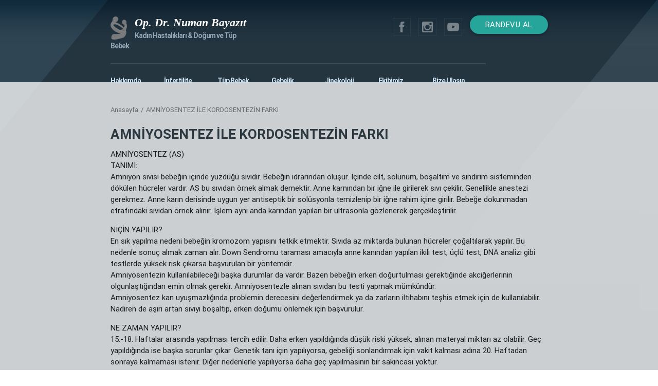

--- FILE ---
content_type: text/html; charset=UTF-8
request_url: https://www.numanbayazit.com/amniyosentez-ile-kordosentezin-farki/
body_size: 3492
content:

<!DOCTYPE html>
<html lang="tr">
<head>
  <meta http-equiv="Content-Type" content="text/html; charset=UTF-8"/>
  <meta name="viewport" content="width=device-width, initial-scale=1, maximum-scale=1.0, user-scalable=no"/>
  <title>Op. Dr. Numan Bayazıt</title>
  <script>
    var base_url = "https://www.numanbayazit.com";
    var template_path = "https://www.numanbayazit.com/wp-content/themes/scope";
  </script>
  <!-- CSS  -->
  <link href="https://www.numanbayazit.com/wp-content/themes/scope/css/materialize.css" type="text/css" rel="stylesheet" media="screen,projection"/>
  <link href="https://www.numanbayazit.com/wp-content/themes/scope/css/style.css" type="text/css" rel="stylesheet" media="screen,projection"/>
</head>
<body class="single single-post postid-860 single-format-standard">
  <nav class="" role="navigation">
    <div class="nav-wrapper container">
      <h1 class="logo hide-on-med-and-down "> <a href="https://www.numanbayazit.com"><img style="float:left; margin-right:15px;" src="https://www.numanbayazit.com/wp-content/uploads/2016/03/nblogo.png"></a> <a style="margin-top:3px; display:inline-block;" href="https://www.numanbayazit.com">Op. Dr. Numan Bayazıt</a>
	  <div style="margin-top:6px;"><span>Kadın Hastalıkları & Doğum ve Tüp Bebek</span></div></h1>
    <a href="https://www.numanbayazit.com/bize-ulasin?scrollto=randevuFormu" class="hide-on-med-and-down btn waves-effect waves-light rad20 mt30 right">RANDEVU AL</a>
    <div class="socialLink">
      <a class="facebook t2" target="_blank" href="https://www.facebook.com/profile.php?id=100011155033615"></a>
      <a class="insta t2" target="_blank" href="https://www.instagram.com/numanbayazit/"></a>
      <a class="youtube t2" target="_blank" href="https://www.youtube.com/channel/UC-Xsbw-RVyy-M4FZQHLj-RQ"></a>      
    </div>
	  <div class="clearfix"></div>
      <ul class="menu hide-on-med-and-down">
          <ul id="menu-toplemu" class="menu"><li id="menu-item-23" class="menu-item menu-item-type-post_type menu-item-object-page menu-item-23"><a href="https://www.numanbayazit.com/hakkimda/">Hakkımda</a></li>
<li id="menu-item-47" class="menu-item menu-item-type-post_type menu-item-object-page menu-item-47"><a href="https://www.numanbayazit.com/kisirlik/">İnfertilite</a></li>
<li id="menu-item-46" class="menu-item menu-item-type-post_type menu-item-object-page menu-item-46"><a href="https://www.numanbayazit.com/tup-bebek/">Tüp Bebek</a></li>
<li id="menu-item-41" class="menu-item menu-item-type-post_type menu-item-object-page menu-item-41"><a href="https://www.numanbayazit.com/gebelik/">Gebelik</a></li>
<li id="menu-item-50" class="menu-item menu-item-type-post_type menu-item-object-page menu-item-50"><a href="https://www.numanbayazit.com/jinekoloji/">Jinekoloji</a></li>
<li id="menu-item-422" class="menu-item menu-item-type-post_type menu-item-object-page menu-item-422"><a href="https://www.numanbayazit.com/ekibimiz/">Ekibimiz</a></li>
<li id="menu-item-22" class="menu-item menu-item-type-post_type menu-item-object-page menu-item-22"><a href="https://www.numanbayazit.com/bize-ulasin/">Bize Ulaşın</a></li>
</ul>      </ul>
      <ul id="nav-mobile" class="side-nav">
        <li><a href="https://www.numanbayazit.com">Anasayfa</a></li>
       <li class="menu-item menu-item-type-post_type menu-item-object-page menu-item-23"><a href="https://www.numanbayazit.com/hakkimda/">Hakkımda</a></li>
<li class="menu-item menu-item-type-post_type menu-item-object-page menu-item-47"><a href="https://www.numanbayazit.com/kisirlik/">İnfertilite</a></li>
<li class="menu-item menu-item-type-post_type menu-item-object-page menu-item-46"><a href="https://www.numanbayazit.com/tup-bebek/">Tüp Bebek</a></li>
<li class="menu-item menu-item-type-post_type menu-item-object-page menu-item-41"><a href="https://www.numanbayazit.com/gebelik/">Gebelik</a></li>
<li class="menu-item menu-item-type-post_type menu-item-object-page menu-item-50"><a href="https://www.numanbayazit.com/jinekoloji/">Jinekoloji</a></li>
<li class="menu-item menu-item-type-post_type menu-item-object-page menu-item-422"><a href="https://www.numanbayazit.com/ekibimiz/">Ekibimiz</a></li>
<li class="menu-item menu-item-type-post_type menu-item-object-page menu-item-22"><a href="https://www.numanbayazit.com/bize-ulasin/">Bize Ulaşın</a></li>
      </ul>
      <a href="https://www.numanbayazit.com" data-activates="nav-mobile" class="button-collapse"><i class="mdi-navigation-menu"></i></a>
    </div>
  </nav>


<section id="page">
	<div id="breadcrumb">
	<div class="container">
		<ul>
			<li class="home"><a href="https://www.numanbayazit.com">Anasayfa</a></li>
			<li>/</li>
			<li>  AMNİYOSENTEZ İLE KORDOSENTEZİN FARKI</li>
		</ul>
		<div class="clearfix"></div>
	</div>
</div>  <div class="container">
    <div class="section">

      <!--   Icon Section   -->
      <div class="row">
        <div class="col s12 m12">
			
        	    
    <h1 class="pageTitle">AMNİYOSENTEZ İLE KORDOSENTEZİN FARKI</h1>
    <p>AMNİYOSENTEZ (AS)<br />
TANIMI:<br />
Amniyon sıvısı bebeğin içinde yüzdüğü sıvıdır. Bebeğin idrarından oluşur. İçinde cilt, solunum, boşaltım ve sindirim sisteminden dökülen hücreler vardır. AS bu sıvıdan örnek almak demektir. Anne karnından bir iğne ile girilerek sıvı çekilir. Genellikle anestezi gerekmez. Anne karın derisinde uygun yer antiseptik bir solüsyonla temizlenip bir iğne rahim içine girilir. Bebeğe dokunmadan etrafındaki sıvıdan örnek alınır. İşlem aynı anda karından yapılan bir ultrasonla gözlenerek gerçekleştirilir. </p>
<p>NİÇİN YAPILIR?<br />
En sık yapılma nedeni bebeğin kromozom yapısını tetkik etmektir. Sıvıda az miktarda bulunan hücreler çoğaltılarak yapılır. Bu nedenle sonuç almak zaman alır. Down Sendromu taraması amacıyla anne kanından yapılan ikili test, üçlü test, DNA analizi gibi testlerde yüksek risk çıkarsa başvurulan bir yöntemdir.<br />
Amniyosentezin kullanılabileceği başka durumlar da vardır. Bazen bebeğin erken doğurtulması  gerektiğinde akciğerlerinin olgunlaştığından emin olmak gerekir. Amniyosentezle alınan sıvıdan bu testi yapmak mümkündür.<br />
Amniyosentez kan uyuşmazlığında problemin derecesini değerlendirmek ya da zarların iltihabını teşhis etmek için de kullanılabilir.<br />
Nadiren de aşırı artan sıvıyı boşaltıp, erken doğumu önlemek için başvurulur.</p>
<p>NE ZAMAN YAPILIR?<br />
15.-18. Haftalar arasında yapılması tercih edilir. Daha erken yapıldığında düşük riski yüksek, alınan materyal miktarı az olabilir. Geç yapıldığında ise başka sorunlar çıkar. Genetik tanı için yapılıyorsa, gebeliği sonlandırmak için vakit kalması adına 20. Haftadan sonraya kalmaması istenir. Diğer nedenlerle yapılıyorsa daha geç yapılmasının bir sakıncası yoktur.</p>
<p>RİSKLERİ:<br />
En sık komplikasyon işlemden sonra ortaya çıkan kramplardır. Genellikle 2 saatten fazla sürmez.<br />
Hafif kanama ve sıvı gelmesi yüz hastadan ikisinde görülür ve genellikle kendi kendine durur.<br />
Koryoamniyonit adı verilen iltihap nadir görülen fakat en ciddi komplikasyonudur.<br />
İşleme bağlı düşük oranı klasik olarak 1/200 verilir ancak günümüzde 1/1000’den azdır. </p>
<p> KORDOSENTEZ:<br />
TANIM:<br />
Bebek oksijen ve besin gereksinimini anne kanından karşılar. Bu alışveriş bebeğin eşinde yani plasentada olur. Bebek ile eşi arasındaki bağlantı kordon ile sağlanır. Bebeğin kirli kanı kordonla plasentaya taşınıp temizlendikten sonra gene aynı kordonla geri döner.<br />
Kordosentez kordon içindeki bebeğe ait kandan örnek alınması demektir. </p>
<p>NİÇİN YAPILIR?<br />
En sık bebeğin kromozom yapısının incelenmesi için yapılır. Amniyosenteze göre avantajı daha çok materyal gelmesi ve daha kısa sürede sonuç alınmasıdır. Amniyosentezde kesin sonucun alınması 3-5 haftaya kadar uzar. İşlem yapıldığında gebeliğin 19. haftadan büyük olduğunu düşünelim, sonuç alındığında bebek 24 haftalık olacaktır. Bu da gebeliğin sonlandırılması gerektiği durumlarda istenmeyen bir şeydir. Kordosentez hızlı sonuç almak gerektiğinde, amniyosentez veya koryon villüs villüs biyopsi ile yeterli sonuç alınamadığında ya da bu sonuçları doğrulamak ihtiyacı duyulduğunda başvurulan bir yöntemdir.<br />
Amniyosentezden farklı olarak kordosentezle bebeğe ait toksoplazma gibi bir enfeksiyonun, kan grubunun, kan uyuşmazlığına bağlı kansızlığın derecesinin, pıhtılaşma yetersizliğinin, metabolik hastalıkların tespiti mümkündür.</p>
<p>NE ZAMAN VE NASIL YAPILIR?<br />
Daha çok gebeliğin 18. Haftasından sonra yapılır. Tıpkı amniyosentez gibi annenin karın derisinden bir iğne ile geçilerek ve ultrasonla gözlenerek yapılır. Kordona girilip kan örneği almak amniyosentezden daha zor bir işlemdir. Gene de anestezi olmadan yapılabilmektedir. Amniyosentezde olduğu gibi cilt bir antiseptik ile temizlenip, bir ultrason eşliğinde iğne ile yapılır.</p>
<p>RİSKLERİ:<br />
Amniyosentezden biraz daha riskli bir işlemdir. Bebeğin kaybedilme riski için %1-5 arası rakamlar verilir.</p>
    	        <a  href="javascript:history.go(-1)" onMouseOver="self.status=document.referrer;return true" class="waves-effect waves-light btn red"><i class="mdi-hardware-keyboard-arrow-left left"></i>Geri</a>
        </div>

   
      </div>

    </div>
  </div>
</section>

  <footer class="page-footer">
	<div class="footer-top"></div>
    <div class="container">
      <div class="row">
        <div class="col l5 s12">
          <h5 class="white-text" style="min-height:27px;"></h5>
          
          <a href="https://www.numanbayazit.com/kisirlik">Kısırlık</a><br/>
          <a href="https://www.numanbayazit.com/tup-bebek">Tüp Bebek</a><br/>
          <a href="https://www.numanbayazit.com/gebelik">Gebelik</a><br/>
          <a href="https://www.numanbayazit.com/jinekoloji">Jinekoloji</a>
        </div>
        <div class="col l4 s12">
          <h5 class="white-text">İletişim Bilgileri</h5>
         <p class="grey-text text-lighten-4">Hakkı Yeten Cad. No:19  Unimed Center Kat4 (34365) Fulya-İstanbul<br>
M. <a href="mailto:numanbayazit@gmail.com">numanbayazit@gmail.com</a><br>
</p>
        </div>
        <div class="col l3 s12">
          <h5 class="white-text" style="height:27px;"></h5>
          <p class="grey-text text-lighten-4">
            T. +90 (212) 2190527<br>
            F. +90 (212) 2191552<br>
            G. +90 (533) 9219149<br>
          </p>
        </div> 
      </div>
    </div> 
	<div class="footer-copyright">
      <div class="container">
      <a target="_blank" href="https://scope.digital"><img src="https://www.numanbayazit.com/wp-content/themes/scope/images/logo-scope.png" id="logo-scope" alt=""></a>
      </div>
    </div>
  </footer>


  <!--  Scripts-->
  <script src="https://code.jquery.com/jquery-2.1.1.min.js"></script>
  <script src="https://www.numanbayazit.com/wp-content/themes/scope/js/materialize.js"></script>
  <script src="https://www.numanbayazit.com/wp-content/themes/scope/js/init.js"></script>
<script>
$(document).ready(function(){
    $('.collapsible').collapsible({
      accordion : false // A setting that changes the collapsible behavior to expandable instead of the default accordion style
    });
      });
</script>
  </body>
</html>


--- FILE ---
content_type: text/css
request_url: https://www.numanbayazit.com/wp-content/themes/scope/css/style.css
body_size: 2680
content:
/* Custom Stylesheet */
/**
 * Use this file to override Materialize files so you can update
 * the core Materialize files in the future
 *
 * Made By MaterializeCSS.com
 */



p {
  line-height: 1.5rem;*
}

/**** header ****/
nav, nav .nav-wrapper i, nav a.button-collapse, nav a.button-collapse i{height:160px; background-color:transparent;}
/**** footer ****/

footer.page-footer{background-color:#323232; padding-top: 0px; background-color:#0c1e2a; margin-top:0px; overflow:hidden;}
	footer.page-footer .footer-top{height:8px; width:100%; background-color:#4b616e;}
	footer.page-footer .row{margin-top:50px;}

#footer-social li{float:left; margin-right:10px;}
footer h5{  font-family: "Roboto", sans-serif; color:#fff; font-size:18px; font-weight:700; padding-top:0px; margin-top:0px;}
footer a{color:#f5f5f5}
	footer a:hover{color:#ef4135}
#logo-scope{margin-top:15px; float:right; }

/**** header ****/
h1.logo{font-family: Georgia; color:#fff; font-size:22px; font-weight:700; font-style:italic; line-height:17px; float:left;}
	h1.logo span{color:#91a5b4; font-size:14px; font-family:Roboto; letter-spacing:-1px; font-style:normal;}
#social-links{float:right; margin-top: 31px;}
	#social-links li{float:left; width:32px; height:32px; padding:0px; margin-left:7px;}
		#social-links li a{margin:0; padding:0; display:block; float:left; line-height: 10px;}
#randevu{float:right; margin-right:45px;   margin-top: 32px;}
nav ul.menu{width:100%; }
	nav ul.menu li {width:12.26666666666667%;border-top:2px solid #3d4d56;}
		nav ul.menu li:hover {border-top:2px solid #ef4135;}
		nav ul.menu li.current-menu-item {border-top:2px solid #ef4135;}
	nav ul.menu li a{font-size:14px; letter-spacing:-1px; color:#c9dfee; font-weight:700; padding:0;}

/**** about ****/
#page{background-color:rgba(245,245,245,0.8);}
/*	.redBorder{border:35px solid #ef4135;} */
#breadcrumb ul{float:left; margin-bottom:10px;}
	#breadcrumb ul li{float:left; font-size:13px; font-family:Roboto; color:#686868; margin-right:5px;}
		#breadcrumb ul li a{float:left; color:#686868;}
		#breadcrumb ul li.home a{ font-weight:400;}
h1.pageTitle{font-size:26px; color:#2c3940; font-weight:700; margin:0; line-height:26px;}

/*** service page ***/
.service{overflow:hidden; background-color:#ef4135; margin-bottom:20px;}
	.service-info{background-color:#ef4135; padding:20px;}
		.service-info h2{color:#fff; font-family:Roboto; font-size:18px; font-weight:500; line-height:18px; margin:0 0 20px; height:40px;}
			.service-info h2 a{color:#fff; font-family:Roboto; font-size:18px; font-weight:500; }
				.service-info h2 a:hover{color:#1c262e; }
		.service-info p{color:#1c262e; font-family:Roboto; font-size:14px; font-weight:500; line-height:20px; margin:0 0 20px; height:80px;}
		.service-info a{color:#fff; font-family:Roboto; font-size:14px; font-weight:500; line-height:20px; margin:0;}
			.service-info a:hover{color:#1c262e;}
			.service-info hr{opacity:0.4;}
p.light{font-size:15px; line-height:20px;}

/*** blog ****/
#index-blog{padding-top:50px;}
	#index-blog hr{opacity:.3; margin-bottom:30px;}
.blog-img{border-radius:20px; overflow:hidden; margin-bottom:20px;}
	.blog-img img{float:left; width:100%; height:auto;}
	.blog-info h2{margin:0px; font-size:20px; line-height:20px; color:#ef4135; font-family:roboto; font-weight: 700; margin-bottom:20px;}
		.blog-info h2 a{color:#ef4135;}
	.blog-info p{font-size:15px; line-height:26px; color:#7a7d7f; font-family:roboto; font-weight: 400; margin-bottom:20px;}
	.blog-info a{font-size:16px;  color:#333333; font-family:roboto; font-weight: 700; }
		.blog-info a span{color:#ef4135;}
.clear{clear:both;}
#blog{padding-top:30px;}
body.home{background:url('../images/bg-banner.png') top center no-repeat; background-color:#324551;}
.slide .redBorder{border-width:15px;}

/*** iletisim ***/
#map{width:100%; height:300px;}
	.contact h1{margin-bottom:20px;}
	.contact h2{font-size:20px; color:#2c3940; font-weight:700; margin:0; line-height:26px; margin-bottom:10px;}
	.contact h3{font-size:16px; color:#2c3940; font-weight:700; margin:0; line-height:26px; margin-bottom:0px;}

/**** body ****/
body{background:url('../images/bg.jpg') top center no-repeat fixed; background-size:cover;}
	#homeabout{background-color:#efeff0; padding-top:30px;}
	#index-news{background-color:#f6f4f6; margin-bottom:0px; overflow:hidden;}
		#index-news h2{color:#ef4135; font-size:20px; margin:0 0 10px; font-family:Roboto; line-height:20px;}
	#index-news a{font-size:16px;  color:#333333; font-family:roboto; font-weight: 700; }
		#index-news a span{color:#ef4135;}
			#index-news .blog-info p{margin-bottom:20px;}
	.video-cover{width:100%; margin: 5px; position:relative; overflow:hidden;}
		.video-cover img.spacer{width:100%; float:left;}
		.babyList img{ width: 100%; height: auto;  border:5px solid #ef4135; display: block; }
		.babyList .video-cover{ margin:0px; margin-bottom: 15px; }
		.youtubethumb{position:absolute; top:0px; left:0px; height:100%;}
		#index-news .youtubethumb{position:absolute; top:0px; left:0px; height:100%; transform: translateX(-20%);}
		#index-news .play-icon{position: absolute;
    top: 5px;
    left: 5px;
    margin-left: 0;
    margin-top: 0;
    z-index: 10;
    cursor: pointer;
    pointer-events: none;}
		.play-icon{
			transition:all linear .2s; -moz-transition:all linear .2s; -webkit-transition:all linear .2s; -o-transition:all linear .2s;
			position:absolute; transform:scale(1,1); top:10px; left:10px; max-width: 30px; z-index:10; cursor:pointer; pointer-events:none;}
		.video-cover:hover .play-icon{ transform:scale(1.2,1.2); }
#index-news{background:url('../images/bg-mid.png') top center no-repeat; background-size:cover; padding-bottom:30px; padding-top:30px;}

.home .service-info{background-color:#fff;}
.home #index-banner .service-info p{color:#293d4b; font-size:14px; line-height:20px; overflow-y:hidden;}
.home #index-banner .service-info a{color:#e74c3c; font-size:16px; letter-spacing:-1px;}
.sp_title{
  line-height: 25px;
  color: #444; font-weight: bold;
  margin-bottom: 10px;
}
/**** banner ****/
#banner{height:500px; width:100%; }
.slider-content{} 
	.slider-big-text{font-size:70px; line-height:80px; color:#fff; font-family:Roboto; font-weight:700; margin-bottom:7px;} 
		.slider-big-text span.small{font-size:50px; } 
	.slider-line{width:60px; height:3px; background-color:#fff; margin-bottom:25px;}
	.slider-small-text{font-size:16px; line-height:20px; color:#fff; font-family:roboto; font-weight:400; width:85%; margin-bottom:30px;}
	.slider-more-button{background-color:#ef4135; color:#fff; font-family:roboto; font-weight:700; padding:15px 40px; border-radius:20px; font-weight:700; font-size: 15px;
  font-weight: bold;}
		.slider-more-button:hover{background-color:#4b616e;} 

.slide{transition:all linear .3s;
	-moz-transition:all linear .3s;
	-webkit-transition:all linear .3s;
	-o-transition:all linear .3s; opacity:0; position:absolute; left:0px; top:0px; widtH:100%; height:435px;}
.activeSlide{opacity:1; z-index:1;}
				
/**** home ****/
#index-bebek{overflow:hidden; padding-top:30px;}
	#index-bebek .redBorder{border-width:10px;}
	#index-bebek h2{font-size:30px; color:#0c1e2a; font-weight:700; margin:0; line-height:30px;}
	#index-bebek p{color:#78909c; font-style:italic; font-size:22px; font-family:Georgia;}
	
	#index-banner {padding-top:30px;}
		#index-banner h2{font-size:30px; color:#fff; font-weight:700; margin:0; line-height:30px;}
		#index-banner p{color:#fff; font-style:italic; font-size:22px; font-family:Georgia;}
		
	#sliderCover{position:relative; height:435px;}
		#sliderCover #arrows{position:absolute; bottom:0px; left:51%; z-index:10;}

.button-collapse {
  color: #26a69a;
}

.parallax-container {
  min-height: 380px;
  line-height: 0;
  height: auto;
  color: rgba(255,255,255,.9);
}
  .parallax-container .section {
    width: 100%;
  }

  .videosList .various img{ width: 100%; height: auto;}
 .videosList .spacer{ height: 116px; }
 .videosList .video-cover{ border-radius: 0px !important; overflow: visible; }

@media only screen and (max-width : 992px) {
	section img{ max-width: 100%; height: auto; }
	h1.pageTitle{ margin-bottom: 15px; }
  .parallax-container .section {
    position: absolute;
    top: 40%;
  }
  #index-banner .section {
    top: 10%;
  }
}

@media only screen and (max-width : 600px) {
	.grid-item {
  width: calc(50% - 13px) !important;
}
  #index-banner .section {
    top: 0;
  }
  nav, nav .nav-wrapper i, nav a.button-collapse, nav a.button-collapse i{height:60px;}
  nav a.button-collapse{position: absolute; top: 7px; left: 0;}  
  .redBorder{border:15px solid #ef4135;}
}


.icon-block {
  padding: 0 15px;
}

footer.page-footer {
  margin: 0;
}
@media only screen and (max-width : 992px) and (min-width : 400px)  	{
	#banner{ height: 600px; }
	.socialLink{ float: right; margin-top: 15px !important; }
}
@media only screen and (max-width : 400px) 	{
#sliderCover #arrows{  bottom: -50px !important;}
.socialLink{ float: right; margin-top: 15px !important; }
}

@media only screen and (max-width : 992px) 	{
	.collapsible-header{ height: auto; line-height: 20px; padding-top:10px; padding-bottom: 10px;}
	#index-news .video-cover{ margin-bottom: 30px; }
	#index-news h2{ line-height: 30px; margin:30px 0px; text-align: center;  }
	#sliderCover #arrows{ left: auto; right: 0px; bottom: -150px;}
	.slider-content{ width: 100% !important;}
	nav ul.menu li{ width: 100%; border:0px !important; }
	nav ul.menu li a{ color: #444; }
	#homeabout .col.s12.m6{ margin-bottom: 40px; }
	.m{display:block;}

	.video-cover a{margin-bottom:20px;}
		
	.single-post .blog-info iframe{width:auto; height:auto;}
	
	.slider-content{width:60%; float:right; padding-top:10px;} 
			.slider-big-text{font-size:20px; line-height:20px; color:#fff; font-family:didot; font-weight:700; margin-bottom:7px;} 
				.slider-big-text span.small{font-size:10px; } 
			.slider-line{width:60px; height:3px; background-color:#fff; margin-bottom:15px;}
			.slider-small-text{font-size:12px; line-height:15px; font-family:roboto; font-weight:400; width:85%; margin-bottom:20px;}
			.slider-more-button{background-color:#ef4135; color:#fff; font-family:roboto; font-weight:700; padding:10px 20px; border-radius:20px; font-weight:700;}
				.slider-more-button:hover{background-color:#6f2247;} 
	nav .brand-logo{font-size: 1.2rem;}
}
/*.redBorder.thinBorder{border:5px solid #ef4135; border-radius: 2px;} */
.collapsible-body{ background: #FFF; padding:20px; }
.collapsible-body p {padding: 0px; margin-bottom: 0px;}
.fancybox-inner{ overflow: visible !important; }
#map.redBorder{ border: 20px solid #ef4135; }

.gebelikData p{ padding: 0px; margin:15px 0px; line-height: 25px; }
.gebelikData p:first-child{ margin-top: 0px; }

.videoTitle{ font-size: 12px !important; line-height: 16px; height: 55px; padding: 10px 0px; overflow: hidden; }

#index-news .videoTitle{width: 100%; font-size: 10px !important;
    line-height: 13px;
    height: 55px;
    padding: 3px;}


.socialLink{ float: right; margin-top: 35px; }
.socialLink a{ 
	float: left; margin-right:15px;
	width: 35px; height: 35px;
	display: block;
	border: 1px solid #3d4d56;
	opacity: 0.4;
	 }
.socialLink a:hover{
	opacity: 1;
	border:1px solid #FFF;
}
.youtube{
	background: url('../images/youtube.png');
	background-position: center;
	background-size: contain;
}
.facebook{
	background: url('../images/facebook.png');
	background-position: center;
	background-size: contain;
}
.insta{
	background: url('../images/instagram.png');
	background-position: center;
	background-size: contain;
}

#index-news .blog-info p img{width: 100%;}


* { box-sizing: border-box; }
/* ---- grid ---- */

/* clearfix */
.grid:after {
  content: '';
  display: block;
  clear: both;
}

/* ---- grid-item ---- */
.grid-item {
  width: calc(25% - 13px);
}

--- FILE ---
content_type: application/javascript
request_url: https://www.numanbayazit.com/wp-content/themes/scope/js/init.js
body_size: 785
content:
(function($){
  $(function(){
    $('.button-collapse').sideNav();
    $('.parallax').parallax();
  }); // end of document ready
})(jQuery); // end of jQuery name space

function initialize() {
    return false;
            var styles = [{stylers: [{hue: "#696e74"}, {saturation: -90}, {lightness: 20}]}, {featureType: "road", elementType: "geometry", stylers: [{lightness: 100}, {visibility: "simplified"}]}, {featureType: "road", elementType: "labels", stylers: [{visibility: "on"}]}, {featureType: "road", elementType: "labels.text.stroke", stylers: [{visibility: "off"}]}];
            var styledMap = new google.maps.StyledMapType(styles, {name: "Styled Map"});
            var myLatlng = new google.maps.LatLng(41.055813, 28.998217),
                    mapOptions = {scrollwheel: !1, zoom: 16, panControl: !1, zoomControl: !0, scaleControl: !0, mapTypeControl: !1, streetViewControl: !1, center: myLatlng, mapTypeControlOptions: {mapTypeIds: [google.maps.MapTypeId.ROADMAP, "map_style"]}},
            map = new google.maps.Map(document.getElementById("map"), mapOptions);
            map.mapTypes.set('map_style', styledMap);
            map.setMapTypeId('map_style');

            var image = template_path+'/images/pointer.png';
            var myLatLng = new google.maps.LatLng(41.055813, 28.998217);
            var beachMarker = new google.maps.Marker({
                position: myLatLng,
                map: map,
                icon: image
            });
        }
        initialize();
        $(document).ready(function () {
            $('.sendBtn').click(function (e) {
                e.preventDefault();
                var error = 0;
                $('.validate').each(function (e) {
                    var type = $(this).data('type');
                    var value = $(this).val();
                    if (type == 'text') {
                        if (!value) {
                            error++;
                            $(this).addClass('invalid').focus();
                            return false;
                        }
                    } else if (type == 'email') {
                        if (!MailKontrol(value)) {
                            error++;
                            $(this).addClass('invalid').focus();
                            return false;
                        }
                    }
                });

                if (error) {
                    return false;
                }

                $('.progress').removeClass('hide');
                var formData = new FormData($('.cForm')[0]);
                $.ajax({
                    url: $('.cForm').attr('action'),
                    type: 'POST',
                    data: formData,
                    async: false,
                    success: function (d) {
                        if (d == 1) {
                            setTimeout(function () {
                            	$('.progress').hide()
                                $('.cForm')[0].reset();
                                $('.cForm .success_Text').removeClass('hide');
                            }, 400);
                        } else {
                            setTimeout(function () {
                                alert('Mail Gönderilemedi.');
                            }, 400);
                        }
                    },
                    cache: false,
                    contentType: false,
                    processData: false
                });
            });
        })
        function MailKontrol(email) {
            var kontrol = new RegExp(/[A-Z0-9._%+-]+@[A-Z0-9.-]+.[A-Z]{2,4}/igm);
            return kontrol.test(email);
        }